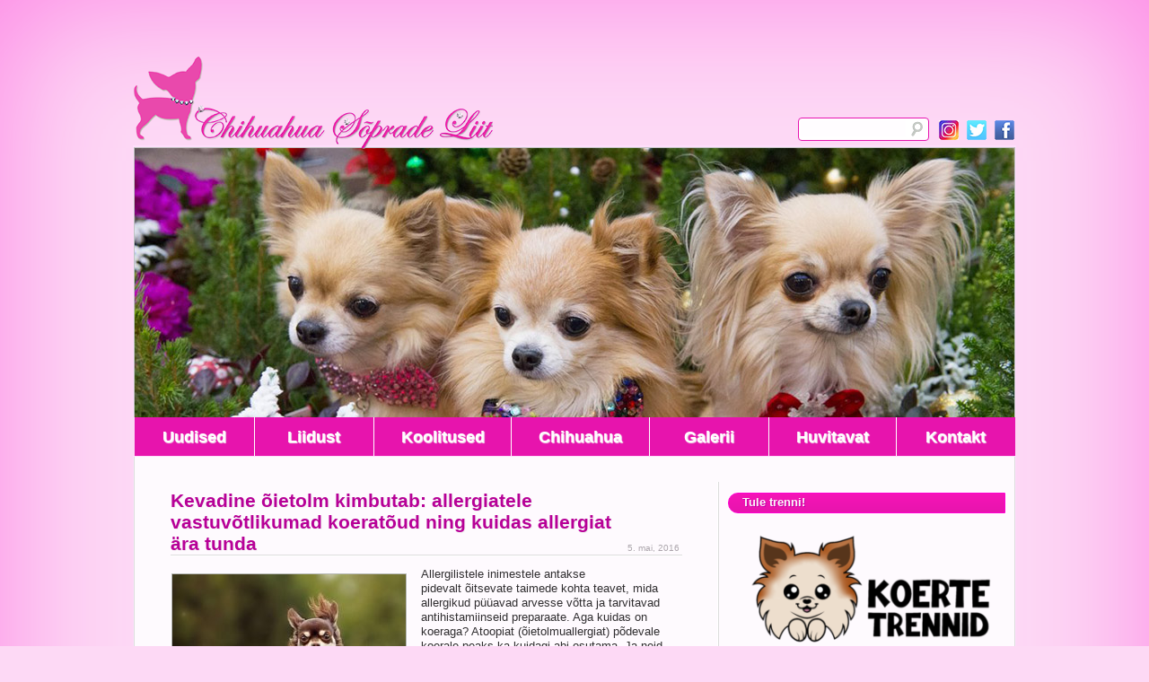

--- FILE ---
content_type: text/html; charset=UTF-8
request_url: https://chihu.ee/kevadine-oietolm-kimbutab-allergiatele-vastuvotlikumad-koeratoud-ning-kuidas-allergiat-ara-tunda/
body_size: 10607
content:

<!DOCTYPE html PUBLIC "-//W3C//DTD XHTML 1.0 Transitional//EN" "http://www.w3.org/TR/xhtml1/DTD/xhtml1-transitional.dtd">
<html xmlns="http://www.w3.org/1999/xhtml">
<head>
<title>
Kevadine õietolm kimbutab: allergiatele vastuvõtlikumad koeratõud ning kuidas allergiat ära tunda | </title>
<link rel="Shortcut Icon" href="https://chihu.ee/wp-content/themes/csl/favicon.ico" type="image/x-icon" />
<link rel="stylesheet" href="https://chihu.ee/wp-content/themes/csl/style.css?v=2" type="text/css" media="screen" />
<link rel="pingback" href="https://chihu.ee/xmlrpc.php" />
<link href='http://fonts.googleapis.com/css?family=Lato:700' rel='stylesheet' type='text/css'>
<link href='http://fonts.googleapis.com/css?family=Tinos:700italic&subset=latin,latin-ext' rel='stylesheet' type='text/css'>
<script src="https://apis.google.com/js/platform.js"></script>
<!--[if gte IE 9]>
  <style type="text/css">
    h5, .shailan-dropdown-menu .dropdown-horizontal-container{
       filter: none;
    }
    .contentArea .container{
       filter: none;
    }
  </style>
<![endif]-->
<meta name='robots' content='max-image-preview:large' />
<link rel="alternate" type="application/rss+xml" title="Chihuahua Sõprade Liit &raquo; RSS" href="https://chihu.ee/feed/" />
<link rel="alternate" type="application/rss+xml" title="Chihuahua Sõprade Liit &raquo; Kommentaaride RSS" href="https://chihu.ee/comments/feed/" />
<script type="text/javascript">
/* <![CDATA[ */
window._wpemojiSettings = {"baseUrl":"https:\/\/s.w.org\/images\/core\/emoji\/15.0.3\/72x72\/","ext":".png","svgUrl":"https:\/\/s.w.org\/images\/core\/emoji\/15.0.3\/svg\/","svgExt":".svg","source":{"concatemoji":"https:\/\/chihu.ee\/wp-includes\/js\/wp-emoji-release.min.js?ver=6.5.7"}};
/*! This file is auto-generated */
!function(i,n){var o,s,e;function c(e){try{var t={supportTests:e,timestamp:(new Date).valueOf()};sessionStorage.setItem(o,JSON.stringify(t))}catch(e){}}function p(e,t,n){e.clearRect(0,0,e.canvas.width,e.canvas.height),e.fillText(t,0,0);var t=new Uint32Array(e.getImageData(0,0,e.canvas.width,e.canvas.height).data),r=(e.clearRect(0,0,e.canvas.width,e.canvas.height),e.fillText(n,0,0),new Uint32Array(e.getImageData(0,0,e.canvas.width,e.canvas.height).data));return t.every(function(e,t){return e===r[t]})}function u(e,t,n){switch(t){case"flag":return n(e,"\ud83c\udff3\ufe0f\u200d\u26a7\ufe0f","\ud83c\udff3\ufe0f\u200b\u26a7\ufe0f")?!1:!n(e,"\ud83c\uddfa\ud83c\uddf3","\ud83c\uddfa\u200b\ud83c\uddf3")&&!n(e,"\ud83c\udff4\udb40\udc67\udb40\udc62\udb40\udc65\udb40\udc6e\udb40\udc67\udb40\udc7f","\ud83c\udff4\u200b\udb40\udc67\u200b\udb40\udc62\u200b\udb40\udc65\u200b\udb40\udc6e\u200b\udb40\udc67\u200b\udb40\udc7f");case"emoji":return!n(e,"\ud83d\udc26\u200d\u2b1b","\ud83d\udc26\u200b\u2b1b")}return!1}function f(e,t,n){var r="undefined"!=typeof WorkerGlobalScope&&self instanceof WorkerGlobalScope?new OffscreenCanvas(300,150):i.createElement("canvas"),a=r.getContext("2d",{willReadFrequently:!0}),o=(a.textBaseline="top",a.font="600 32px Arial",{});return e.forEach(function(e){o[e]=t(a,e,n)}),o}function t(e){var t=i.createElement("script");t.src=e,t.defer=!0,i.head.appendChild(t)}"undefined"!=typeof Promise&&(o="wpEmojiSettingsSupports",s=["flag","emoji"],n.supports={everything:!0,everythingExceptFlag:!0},e=new Promise(function(e){i.addEventListener("DOMContentLoaded",e,{once:!0})}),new Promise(function(t){var n=function(){try{var e=JSON.parse(sessionStorage.getItem(o));if("object"==typeof e&&"number"==typeof e.timestamp&&(new Date).valueOf()<e.timestamp+604800&&"object"==typeof e.supportTests)return e.supportTests}catch(e){}return null}();if(!n){if("undefined"!=typeof Worker&&"undefined"!=typeof OffscreenCanvas&&"undefined"!=typeof URL&&URL.createObjectURL&&"undefined"!=typeof Blob)try{var e="postMessage("+f.toString()+"("+[JSON.stringify(s),u.toString(),p.toString()].join(",")+"));",r=new Blob([e],{type:"text/javascript"}),a=new Worker(URL.createObjectURL(r),{name:"wpTestEmojiSupports"});return void(a.onmessage=function(e){c(n=e.data),a.terminate(),t(n)})}catch(e){}c(n=f(s,u,p))}t(n)}).then(function(e){for(var t in e)n.supports[t]=e[t],n.supports.everything=n.supports.everything&&n.supports[t],"flag"!==t&&(n.supports.everythingExceptFlag=n.supports.everythingExceptFlag&&n.supports[t]);n.supports.everythingExceptFlag=n.supports.everythingExceptFlag&&!n.supports.flag,n.DOMReady=!1,n.readyCallback=function(){n.DOMReady=!0}}).then(function(){return e}).then(function(){var e;n.supports.everything||(n.readyCallback(),(e=n.source||{}).concatemoji?t(e.concatemoji):e.wpemoji&&e.twemoji&&(t(e.twemoji),t(e.wpemoji)))}))}((window,document),window._wpemojiSettings);
/* ]]> */
</script>
<style id='wp-emoji-styles-inline-css' type='text/css'>

	img.wp-smiley, img.emoji {
		display: inline !important;
		border: none !important;
		box-shadow: none !important;
		height: 1em !important;
		width: 1em !important;
		margin: 0 0.07em !important;
		vertical-align: -0.1em !important;
		background: none !important;
		padding: 0 !important;
	}
</style>
<link rel='stylesheet' id='wp-block-library-css' href='https://chihu.ee/wp-includes/css/dist/block-library/style.min.css?ver=6.5.7' type='text/css' media='all' />
<style id='classic-theme-styles-inline-css' type='text/css'>
/*! This file is auto-generated */
.wp-block-button__link{color:#fff;background-color:#32373c;border-radius:9999px;box-shadow:none;text-decoration:none;padding:calc(.667em + 2px) calc(1.333em + 2px);font-size:1.125em}.wp-block-file__button{background:#32373c;color:#fff;text-decoration:none}
</style>
<style id='global-styles-inline-css' type='text/css'>
body{--wp--preset--color--black: #000000;--wp--preset--color--cyan-bluish-gray: #abb8c3;--wp--preset--color--white: #ffffff;--wp--preset--color--pale-pink: #f78da7;--wp--preset--color--vivid-red: #cf2e2e;--wp--preset--color--luminous-vivid-orange: #ff6900;--wp--preset--color--luminous-vivid-amber: #fcb900;--wp--preset--color--light-green-cyan: #7bdcb5;--wp--preset--color--vivid-green-cyan: #00d084;--wp--preset--color--pale-cyan-blue: #8ed1fc;--wp--preset--color--vivid-cyan-blue: #0693e3;--wp--preset--color--vivid-purple: #9b51e0;--wp--preset--gradient--vivid-cyan-blue-to-vivid-purple: linear-gradient(135deg,rgba(6,147,227,1) 0%,rgb(155,81,224) 100%);--wp--preset--gradient--light-green-cyan-to-vivid-green-cyan: linear-gradient(135deg,rgb(122,220,180) 0%,rgb(0,208,130) 100%);--wp--preset--gradient--luminous-vivid-amber-to-luminous-vivid-orange: linear-gradient(135deg,rgba(252,185,0,1) 0%,rgba(255,105,0,1) 100%);--wp--preset--gradient--luminous-vivid-orange-to-vivid-red: linear-gradient(135deg,rgba(255,105,0,1) 0%,rgb(207,46,46) 100%);--wp--preset--gradient--very-light-gray-to-cyan-bluish-gray: linear-gradient(135deg,rgb(238,238,238) 0%,rgb(169,184,195) 100%);--wp--preset--gradient--cool-to-warm-spectrum: linear-gradient(135deg,rgb(74,234,220) 0%,rgb(151,120,209) 20%,rgb(207,42,186) 40%,rgb(238,44,130) 60%,rgb(251,105,98) 80%,rgb(254,248,76) 100%);--wp--preset--gradient--blush-light-purple: linear-gradient(135deg,rgb(255,206,236) 0%,rgb(152,150,240) 100%);--wp--preset--gradient--blush-bordeaux: linear-gradient(135deg,rgb(254,205,165) 0%,rgb(254,45,45) 50%,rgb(107,0,62) 100%);--wp--preset--gradient--luminous-dusk: linear-gradient(135deg,rgb(255,203,112) 0%,rgb(199,81,192) 50%,rgb(65,88,208) 100%);--wp--preset--gradient--pale-ocean: linear-gradient(135deg,rgb(255,245,203) 0%,rgb(182,227,212) 50%,rgb(51,167,181) 100%);--wp--preset--gradient--electric-grass: linear-gradient(135deg,rgb(202,248,128) 0%,rgb(113,206,126) 100%);--wp--preset--gradient--midnight: linear-gradient(135deg,rgb(2,3,129) 0%,rgb(40,116,252) 100%);--wp--preset--font-size--small: 13px;--wp--preset--font-size--medium: 20px;--wp--preset--font-size--large: 36px;--wp--preset--font-size--x-large: 42px;--wp--preset--spacing--20: 0.44rem;--wp--preset--spacing--30: 0.67rem;--wp--preset--spacing--40: 1rem;--wp--preset--spacing--50: 1.5rem;--wp--preset--spacing--60: 2.25rem;--wp--preset--spacing--70: 3.38rem;--wp--preset--spacing--80: 5.06rem;--wp--preset--shadow--natural: 6px 6px 9px rgba(0, 0, 0, 0.2);--wp--preset--shadow--deep: 12px 12px 50px rgba(0, 0, 0, 0.4);--wp--preset--shadow--sharp: 6px 6px 0px rgba(0, 0, 0, 0.2);--wp--preset--shadow--outlined: 6px 6px 0px -3px rgba(255, 255, 255, 1), 6px 6px rgba(0, 0, 0, 1);--wp--preset--shadow--crisp: 6px 6px 0px rgba(0, 0, 0, 1);}:where(.is-layout-flex){gap: 0.5em;}:where(.is-layout-grid){gap: 0.5em;}body .is-layout-flex{display: flex;}body .is-layout-flex{flex-wrap: wrap;align-items: center;}body .is-layout-flex > *{margin: 0;}body .is-layout-grid{display: grid;}body .is-layout-grid > *{margin: 0;}:where(.wp-block-columns.is-layout-flex){gap: 2em;}:where(.wp-block-columns.is-layout-grid){gap: 2em;}:where(.wp-block-post-template.is-layout-flex){gap: 1.25em;}:where(.wp-block-post-template.is-layout-grid){gap: 1.25em;}.has-black-color{color: var(--wp--preset--color--black) !important;}.has-cyan-bluish-gray-color{color: var(--wp--preset--color--cyan-bluish-gray) !important;}.has-white-color{color: var(--wp--preset--color--white) !important;}.has-pale-pink-color{color: var(--wp--preset--color--pale-pink) !important;}.has-vivid-red-color{color: var(--wp--preset--color--vivid-red) !important;}.has-luminous-vivid-orange-color{color: var(--wp--preset--color--luminous-vivid-orange) !important;}.has-luminous-vivid-amber-color{color: var(--wp--preset--color--luminous-vivid-amber) !important;}.has-light-green-cyan-color{color: var(--wp--preset--color--light-green-cyan) !important;}.has-vivid-green-cyan-color{color: var(--wp--preset--color--vivid-green-cyan) !important;}.has-pale-cyan-blue-color{color: var(--wp--preset--color--pale-cyan-blue) !important;}.has-vivid-cyan-blue-color{color: var(--wp--preset--color--vivid-cyan-blue) !important;}.has-vivid-purple-color{color: var(--wp--preset--color--vivid-purple) !important;}.has-black-background-color{background-color: var(--wp--preset--color--black) !important;}.has-cyan-bluish-gray-background-color{background-color: var(--wp--preset--color--cyan-bluish-gray) !important;}.has-white-background-color{background-color: var(--wp--preset--color--white) !important;}.has-pale-pink-background-color{background-color: var(--wp--preset--color--pale-pink) !important;}.has-vivid-red-background-color{background-color: var(--wp--preset--color--vivid-red) !important;}.has-luminous-vivid-orange-background-color{background-color: var(--wp--preset--color--luminous-vivid-orange) !important;}.has-luminous-vivid-amber-background-color{background-color: var(--wp--preset--color--luminous-vivid-amber) !important;}.has-light-green-cyan-background-color{background-color: var(--wp--preset--color--light-green-cyan) !important;}.has-vivid-green-cyan-background-color{background-color: var(--wp--preset--color--vivid-green-cyan) !important;}.has-pale-cyan-blue-background-color{background-color: var(--wp--preset--color--pale-cyan-blue) !important;}.has-vivid-cyan-blue-background-color{background-color: var(--wp--preset--color--vivid-cyan-blue) !important;}.has-vivid-purple-background-color{background-color: var(--wp--preset--color--vivid-purple) !important;}.has-black-border-color{border-color: var(--wp--preset--color--black) !important;}.has-cyan-bluish-gray-border-color{border-color: var(--wp--preset--color--cyan-bluish-gray) !important;}.has-white-border-color{border-color: var(--wp--preset--color--white) !important;}.has-pale-pink-border-color{border-color: var(--wp--preset--color--pale-pink) !important;}.has-vivid-red-border-color{border-color: var(--wp--preset--color--vivid-red) !important;}.has-luminous-vivid-orange-border-color{border-color: var(--wp--preset--color--luminous-vivid-orange) !important;}.has-luminous-vivid-amber-border-color{border-color: var(--wp--preset--color--luminous-vivid-amber) !important;}.has-light-green-cyan-border-color{border-color: var(--wp--preset--color--light-green-cyan) !important;}.has-vivid-green-cyan-border-color{border-color: var(--wp--preset--color--vivid-green-cyan) !important;}.has-pale-cyan-blue-border-color{border-color: var(--wp--preset--color--pale-cyan-blue) !important;}.has-vivid-cyan-blue-border-color{border-color: var(--wp--preset--color--vivid-cyan-blue) !important;}.has-vivid-purple-border-color{border-color: var(--wp--preset--color--vivid-purple) !important;}.has-vivid-cyan-blue-to-vivid-purple-gradient-background{background: var(--wp--preset--gradient--vivid-cyan-blue-to-vivid-purple) !important;}.has-light-green-cyan-to-vivid-green-cyan-gradient-background{background: var(--wp--preset--gradient--light-green-cyan-to-vivid-green-cyan) !important;}.has-luminous-vivid-amber-to-luminous-vivid-orange-gradient-background{background: var(--wp--preset--gradient--luminous-vivid-amber-to-luminous-vivid-orange) !important;}.has-luminous-vivid-orange-to-vivid-red-gradient-background{background: var(--wp--preset--gradient--luminous-vivid-orange-to-vivid-red) !important;}.has-very-light-gray-to-cyan-bluish-gray-gradient-background{background: var(--wp--preset--gradient--very-light-gray-to-cyan-bluish-gray) !important;}.has-cool-to-warm-spectrum-gradient-background{background: var(--wp--preset--gradient--cool-to-warm-spectrum) !important;}.has-blush-light-purple-gradient-background{background: var(--wp--preset--gradient--blush-light-purple) !important;}.has-blush-bordeaux-gradient-background{background: var(--wp--preset--gradient--blush-bordeaux) !important;}.has-luminous-dusk-gradient-background{background: var(--wp--preset--gradient--luminous-dusk) !important;}.has-pale-ocean-gradient-background{background: var(--wp--preset--gradient--pale-ocean) !important;}.has-electric-grass-gradient-background{background: var(--wp--preset--gradient--electric-grass) !important;}.has-midnight-gradient-background{background: var(--wp--preset--gradient--midnight) !important;}.has-small-font-size{font-size: var(--wp--preset--font-size--small) !important;}.has-medium-font-size{font-size: var(--wp--preset--font-size--medium) !important;}.has-large-font-size{font-size: var(--wp--preset--font-size--large) !important;}.has-x-large-font-size{font-size: var(--wp--preset--font-size--x-large) !important;}
.wp-block-navigation a:where(:not(.wp-element-button)){color: inherit;}
:where(.wp-block-post-template.is-layout-flex){gap: 1.25em;}:where(.wp-block-post-template.is-layout-grid){gap: 1.25em;}
:where(.wp-block-columns.is-layout-flex){gap: 2em;}:where(.wp-block-columns.is-layout-grid){gap: 2em;}
.wp-block-pullquote{font-size: 1.5em;line-height: 1.6;}
</style>
<script type="text/javascript" src="https://chihu.ee/wp-includes/js/jquery/jquery.min.js?ver=3.7.1" id="jquery-core-js"></script>
<script type="text/javascript" src="https://chihu.ee/wp-includes/js/jquery/jquery-migrate.min.js?ver=3.4.1" id="jquery-migrate-js"></script>
<script type="text/javascript" src="https://chihu.ee/wp-content/plugins/dropdown-menu-widget/scripts/include.js?ver=6.5.7" id="dropdown-ie-support-js"></script>
<link rel="https://api.w.org/" href="https://chihu.ee/wp-json/" /><link rel="alternate" type="application/json" href="https://chihu.ee/wp-json/wp/v2/posts/5785" /><link rel="EditURI" type="application/rsd+xml" title="RSD" href="https://chihu.ee/xmlrpc.php?rsd" />
<link rel="canonical" href="https://chihu.ee/kevadine-oietolm-kimbutab-allergiatele-vastuvotlikumad-koeratoud-ning-kuidas-allergiat-ara-tunda/" />
<link rel='shortlink' href='https://chihu.ee/?p=5785' />
<link rel="alternate" type="application/json+oembed" href="https://chihu.ee/wp-json/oembed/1.0/embed?url=https%3A%2F%2Fchihu.ee%2Fkevadine-oietolm-kimbutab-allergiatele-vastuvotlikumad-koeratoud-ning-kuidas-allergiat-ara-tunda%2F" />
<link rel="alternate" type="text/xml+oembed" href="https://chihu.ee/wp-json/oembed/1.0/embed?url=https%3A%2F%2Fchihu.ee%2Fkevadine-oietolm-kimbutab-allergiatele-vastuvotlikumad-koeratoud-ning-kuidas-allergiat-ara-tunda%2F&#038;format=xml" />


<!-- Dropdown Menu Widget Styles by shailan (https://metinsaylan.com) v1.9.7 on wp6.5.7 -->
<link rel="stylesheet" href="https://chihu.ee/wp-content/plugins/dropdown-menu-widget/css/shailan-dropdown.min.css" type="text/css" />
<style type="text/css" media="all">
	ul.dropdown { white-space: nowrap; }
	/** Show submenus */
	ul.dropdown li:hover > ul, ul.dropdown li.hover ul{ display: block; }

	/** Show current submenu */
	ul.dropdown li.hover ul, ul.dropdown ul li.hover ul, ul.dropdown ul ul li.hover ul, ul.dropdown ul ul ul li.hover ul, ul.dropdown ul ul ul ul li.hover ul , ul.dropdown li:hover ul, ul.dropdown ul li:hover ul, ul.dropdown ul ul li:hover ul, ul.dropdown ul ul ul li:hover ul, ul.dropdown ul ul ul ul li:hover ul { display: block; }

			
</style>
<!-- /Dropdown Menu Widget Styles -->

 <link rel="icon" href="https://chihu.ee/wp-content/uploads/cropped-CSL_logo-4-32x32.png" sizes="32x32" />
<link rel="icon" href="https://chihu.ee/wp-content/uploads/cropped-CSL_logo-4-192x192.png" sizes="192x192" />
<link rel="apple-touch-icon" href="https://chihu.ee/wp-content/uploads/cropped-CSL_logo-4-180x180.png" />
<meta name="msapplication-TileImage" content="https://chihu.ee/wp-content/uploads/cropped-CSL_logo-4-270x270.png" />
<meta name="twitter:card" content="summary">
<meta name="twitter:site" content="@ChihuahuaSL">

<meta property="og:site_name" content="chihu.ee"/>
<meta property="fb:app_id" content="448384641838336"/>
</head>
<body>
<div id="fb-root"></div>
<script>(function(d, s, id) {
  var js, fjs = d.getElementsByTagName(s)[0];
  if (d.getElementById(id)) return;
  js = d.createElement(s); js.id = id;
  js.src = "//connect.facebook.net/en_GB/sdk.js#xfbml=1&version=v2.4&appId=448384641838336";
  fjs.parentNode.insertBefore(js, fjs);
}(document, 'script', 'facebook-jssdk'));</script>

<div class="bannerArea">
<div class="overlay_container">
<div class="top-row">
  <div class="title"><a href="http://chihu.ee"><img src="https://chihu.ee/wp-content/themes/csl/images/csllogo.png"  alt="" width="400" height="103" border="0" /></a></div>
  <div class="search-social">
    <div class="fb"><a href="https://www.facebook.com/ChihuahuaSopradeLiit" target="_blank"><img src="https://chihu.ee/wp-content/themes/csl/images/fb.png" width="22" height="22" alt="Chihuahua Sõprade Liit Facebookis" border="0" /></a></div>
        <div class="fb"><a href="https://twitter.com/ChihuahuaSL" target="_blank"><img src="https://chihu.ee/wp-content/themes/csl/images/twitter.png" width="22" height="22" alt="Chihuahua Sõprade Liit Twitteris" border="0" /></a></div>
        <div class="fb"><a href="https://www.instagram.com/chihuahua_sl/" target="_blank"><img src="https://chihu.ee/wp-content/themes/csl/images/instagram.jpg" width="22" height="22" alt="Chihuahua Sõprade Liit Instagram" border="0" /></a></div>
        <div id="search"> 
        <!-- Search form in sidebar. Alternatively you can save the search form code as search.php and use a PHP include. -->
        <form method="get" id="searchform" action="http://chihu.ee/">
          <input type="text" value="" name="s" id="searchbox" onfocus="if (this.value == '') {this.value = '';}" onblur="if (this.value == '') {this.value = '';}" size="15">
          <input type="submit" value="" id="searchbutton">
        </form>
        <!-- Close search form -->
    </div>
  </div>      
</div> 
  <div class="slaidid">
    <img src="https://chihu.ee/wp-content/uploads/slide29.jpg" width="980" height="300">
  </div>
  <div class="container header-container">
   <div class="menu-right-side">
  </div>
  <div class="menu row">
        <div class="menu-container"><ul><li id="menu-item-1010" class="menu-item menu-item-type-custom menu-item-object-custom menu-item-home menu-item-1010"><a title="Uudised" href="http://chihu.ee">Uudised</a></li>
<li id="menu-item-289" class="menu-item menu-item-type-custom menu-item-object-custom menu-item-has-children menu-item-289"><a title="Liidust" href="#">Liidust</a>
<ul class="sub-menu">
	<li id="menu-item-290" class="menu-item menu-item-type-post_type menu-item-object-page menu-item-290"><a title="Tutvustus" href="https://chihu.ee/liidust/">Tutvustus</a></li>
	<li id="menu-item-293" class="menu-item menu-item-type-post_type menu-item-object-page menu-item-293"><a title="Juhatus" href="https://chihu.ee/juhatus/">Juhatus</a></li>
	<li id="menu-item-3512" class="menu-item menu-item-type-taxonomy menu-item-object-category menu-item-3512"><a href="https://chihu.ee/category/meedia/">CSL meedias</a></li>
	<li id="menu-item-634" class="menu-item menu-item-type-post_type menu-item-object-page menu-item-634"><a title="Tooted" href="https://chihu.ee/tooted/">Tooted</a></li>
</ul>
</li>
<li id="menu-item-7098" class="menu-item menu-item-type-custom menu-item-object-custom menu-item-has-children menu-item-7098"><a href="#">Koolitused</a>
<ul class="sub-menu">
	<li id="menu-item-7101" class="menu-item menu-item-type-post_type menu-item-object-page menu-item-7101"><a href="https://chihu.ee/raamat-43-trikki-koertele/">43 trikki koertele</a></li>
	<li id="menu-item-4122" class="menu-item menu-item-type-post_type menu-item-object-page menu-item-4122"><a href="https://chihu.ee/chihuahuade-trikitund/">Trikitund</a></li>
	<li id="menu-item-3844" class="menu-item menu-item-type-custom menu-item-object-custom menu-item-3844"><a href="http://chihu.ee/sulekoerte-mangutund/">Mängutund</a></li>
	<li id="menu-item-7228" class="menu-item menu-item-type-post_type menu-item-object-page menu-item-7228"><a href="https://chihu.ee/galerii/kutsikate-eelkool/">Sülekoerte kutsikakool</a></li>
	<li id="menu-item-3930" class="menu-item menu-item-type-post_type menu-item-object-page menu-item-3930"><a href="https://chihu.ee/koerte-showtrupp/">Koerte Showtrupp</a></li>
</ul>
</li>
<li id="menu-item-2733" class="menu-item menu-item-type-custom menu-item-object-custom menu-item-has-children menu-item-2733"><a href="#">Chihuahua</a>
<ul class="sub-menu">
	<li id="menu-item-2742" class="menu-item menu-item-type-custom menu-item-object-custom menu-item-2742"><a href="http://chihu.ee/tou-tutvustus">Tõu tutvustus</a></li>
	<li id="menu-item-3260" class="menu-item menu-item-type-custom menu-item-object-custom menu-item-3260"><a href="http://chihu.ee/tou-ajalugu/">Tõu ajalugu</a></li>
	<li id="menu-item-2747" class="menu-item menu-item-type-custom menu-item-object-custom menu-item-2747"><a href="http://chihu.ee/toustandard">Tõustandard</a></li>
	<li id="menu-item-1361" class="menu-item menu-item-type-taxonomy menu-item-object-category menu-item-1361"><a href="https://chihu.ee/category/haigused/">Haigused</a></li>
	<li id="menu-item-2669" class="menu-item menu-item-type-custom menu-item-object-custom menu-item-2669"><a href="http://chihu.ee/esmased-esemed-mida-vajad-chihuahuale/">Esmased esemed</a></li>
</ul>
</li>
<li id="menu-item-3033" class="menu-item menu-item-type-post_type menu-item-object-page menu-item-3033"><a href="https://chihu.ee/galerii/">Galerii</a></li>
<li id="menu-item-2077" class="menu-item menu-item-type-custom menu-item-object-custom menu-item-has-children menu-item-2077"><a href="#">Huvitavat</a>
<ul class="sub-menu">
	<li id="menu-item-564" class="menu-item menu-item-type-taxonomy menu-item-object-category current-post-ancestor current-menu-parent current-post-parent menu-item-564"><a title="Artiklid" href="https://chihu.ee/category/huvitavat/artiklid/">Artiklid</a></li>
	<li id="menu-item-565" class="menu-item menu-item-type-taxonomy menu-item-object-category menu-item-565"><a title="Videod" href="https://chihu.ee/category/huvitavat/videod/">Videod</a></li>
	<li id="menu-item-1336" class="menu-item menu-item-type-custom menu-item-object-custom menu-item-1336"><a href="http://chihu.ee/restoranid-ning-kohvikud-kuhu-tohib-koeraga-minna/">Kohvikud</a></li>
	<li id="menu-item-3411" class="menu-item menu-item-type-custom menu-item-object-custom menu-item-3411"><a href="http://chihu.ee/spade-ja-veekeskuste-hotellid-kuhu-oled-oodatud-koos-koeraga/">SPA hotellid</a></li>
	<li id="menu-item-3794" class="menu-item menu-item-type-custom menu-item-object-custom menu-item-3794"><a href="http://chihu.ee/loomadega-seonduvad-seadused-eeskirjad-ja-maarused/">Seadusandlus</a></li>
</ul>
</li>
<li id="menu-item-76" class="menu-item menu-item-type-post_type menu-item-object-page menu-item-76"><a title="Kontakt" href="https://chihu.ee/kontakt/">Kontakt</a></li>
</ul></div>      </div></td>
    </tr>


    </div>
 </div>


</div> 
  
<!--Navbar end-->
  
</div>





<div class="contentArea">
  <div class="container">
    <div class="contentleft"> 
      
<div id="fb-root"></div>
<script>(function(d, s, id) {
  var js, fjs = d.getElementsByTagName(s)[0];
  if (d.getElementById(id)) return;
  js = d.createElement(s); js.id = id;
  js.src = "//connect.facebook.net/et_EE/all.js#xfbml=1&appId=448384641838336";
  fjs.parentNode.insertBefore(js, fjs);
}(document, 'script', 'facebook-jssdk'));</script>
      
<!--Here's where the loop starts-->
<div class="box"><!-- Styles container for each post -->
  <h2 class="posttitle"><a href="https://chihu.ee/kevadine-oietolm-kimbutab-allergiatele-vastuvotlikumad-koeratoud-ning-kuidas-allergiat-ara-tunda/">Kevadine õietolm kimbutab: allergiatele vastuvõtlikumad koeratõud ning kuidas allergiat ära tunda</a></h2>
<div class="metablock"><span class="meta">5. mai, 2016</span></div>  <div class="title_divider"></div>
  <div class="entry">
    <p><p><img fetchpriority="high" decoding="async" class="alignleft size-full wp-image-5787" src="http://chihu.ee/wp-content/uploads/10428130_10152668132667477_7307391077274354085_n-e1462450627727.jpg" alt="Kevadine õietolm kimbutab: allergiatele vastuvõtlikumad koeratõud ning kuidas allergiat ära tunda" width="260" height="260" />Allergilistele inimestele antakse pidevalt õitsevate taimede kohta teavet, mida allergikud püüavad arvesse võtta ja tarvitavad antihistamiinseid preparaate. Aga kuidas on koeraga? Atoopiat (õietolmuallergiat) põdevale koerale peaks ka kuidagi abi osutama. Ja neid, kes seda abi vajavad ei olegi nii vähe, kirjutab loomaarst Tiina Toomet.</p>
<p>Õietolmuallergiast põhjustatud atoopilist dermatiiti, mis on tõenäoliselt pärilik sügelev, põletikuline nahahaigus, esineb koertel üsna sageli. 10-20% kõigist koertest on atoopikud.</p>
<p>Sellise koera verest leitakse IgE-antikehi ümbritseva keskkonna allergeenidele, mis mõjutavad koera organismi peamiselt naha kaudu. Seetõttu ei esine koeral ka tüüpilist hingamisteede kahjustuse kliinilist pilti nagu nohu või astma. Küll võib vahel esineda silma sidekesta põletikku (silmad punetavad ja „jooksevad“).</p>
<p>Peamine kliiniline pilt on sügelus ja punetus. Sageli sügeleb ka kõrv või kõrvad. Hiljem võib tekkida kaasuvast bakteriaalsest või pärmseentest põhjustatud põletikust nahamuutus (kärnad, vistrikud jne).</p>
<p>Tüüpilisemate allergiatele tõugudena märgivad eri kirjandusallikad erinevaid koeri. Eestis kohatakse seda haigust enam sellistel tõugudel nagu terjerid (bostoni, west higlandi, šoti, Jack Russell), foksterjer, shar pei, dalmaatsia koer, labradori ja kuldne retriiver, inglise ja iiri setter, mops, ameerika kokkerspanjel, saksa lambakoer, bullterjer, prantsuse buldog.</p>
<p>Haigusnähud ilmnevad enamasti juba noorel koeral, 75% juhtudel avaldub haigus kutsikatel alates kuuest elukuust kuni koerte 3-aastaseks saamiseni. Väga paljudel (70-90% juhtudest) on atoopia põhjuseks tolmulest. Kuid on ka neid koeri, kes sügelevad vaid sesoonselt, teatavate taimede õitsemise ajal. Sellised koerad võivad elada suure osa aastast täiesti normaalset elu, aga kevade saabudes hakkavad sügelema, kraabivad või närivad end katki, saavad nahapõletiku ja vaevalevad sellega sageli terve suve. Mõni kannatab näiteks korduvate kõrvapõletike käes.</p>
<p>Nagu eelpool sai öeldud, siis allergilised inimesed jälgivad allergeenide kohta tulevat infot ja oskavad end seetõttu rohkem hoida ja kaitsta. Koera puhul on sageli teadmata, missugusele õietolmule ta konkreetselt allergiline on (testimine on võimalik, aga pole alati otstarbekas) ja antihistamiinsed preparaadid, mida inimestel kasutatakse, koertele ei toimi. See aga ei tähenda, et me koeri kuidagi aidata ei saaks. Varasemalt tuntud meetoditele nagu looma sagedasema pesemise ja asendamatuid rasvhappeid sisaldavate preparaatide kasutamise ning süsteemsete hormoonpreparaatide tarvitamise kõrval on käibel ka uuemad rohud, mille mõistlikul tarvitamisel (loomaarsti kontrolli all) saab koera sügelust üsna efektiivselt vähendada. Kuna tegemist on retseptiravimitega, tuleb kindlasti konsulteerida oma loomaarstiga.</p>
<p>Juba praegu on Eesti Allergialiidu andmete põhjal lepa ja paju õietolm õhus ja esimesed kevadised sügelejad on ka juba kliinikusse jõudnud. Ärge laske oma loomal kannatada, vaid viige ta loomakliinikusse ülevaatusele, et saada tõhusat abi atoopia vastu.</p>
<p><strong><br />
Tiina Toomet</strong><br />
Tiina Toometi Loomakliinik</p>
<address>Allikas: <a href="http://lemmikloom.delfi.ee/opetlikku/kevadine-oietolm-kimbutab-allergiatele-vastuvotlikumad-koeratoud-ning-kuidas-allergiat-ara-tunda?id=74289813" target="_blank">Kevadine õietolm kimbutab: allergiatele vastuvõtlikumad koeratõud ning kuidas allergiat ära tunda &#8211; Lemmikloom</a></address>
</p>
    <div class="clear"></div>
<noscript><div class="noscript"></noscript>
<div class="bottom_divider"></div>
<div class="social">
<div class="fb-like" data-send="false" data-width="470" data-href="https://chihu.ee/kevadine-oietolm-kimbutab-allergiatele-vastuvotlikumad-koeratoud-ning-kuidas-allergiat-ara-tunda/" data-show-faces="false" data-font="verdana">
</div>
<div class="tweet"><a href="https://twitter.com/share" class="twitter-share-button" data-text="Kevadine õietolm kimbutab: allergiatele vastuvõtlikumad koeratõud ning kuidas allergiat ära tunda" data-url="https://chihu.ee/?p=5785" data-via="ChihuahuaSL" data-count="none" data-lang="et">Jaga</a></div>
<div class="google-plus"><div class="g-plusone" data-size="medium" data-annotation="none" data-href="https://chihu.ee/kevadine-oietolm-kimbutab-allergiatele-vastuvotlikumad-koeratoud-ning-kuidas-allergiat-ara-tunda/"></div></div>
</div>
<noscript></div></noscript>
           
		<div class="divider"></div>
		<div class="related_veel">Vaata lisaks</div>
		<div class="related">
				
<div class="related_thumb"><a href="https://chihu.ee/csl-extra-lux-kapavaha-karge-talv-valmistamine/"><img width="40" height="40" src="https://chihu.ee/wp-content/uploads/20160104_134451-21-e1452445547952-40x40.jpg" class="attachment-thumbnail size-thumbnail wp-post-image" alt="" decoding="async" loading="lazy" srcset="https://chihu.ee/wp-content/uploads/20160104_134451-21-e1452445547952-40x40.jpg 40w, https://chihu.ee/wp-content/uploads/20160104_134451-21-e1452445547952-125x125.jpg 125w, https://chihu.ee/wp-content/uploads/20160104_134451-21-e1452445547952.jpg 200w" sizes="(max-width: 40px) 100vw, 40px" /></a> <div class="related_play"><a href="https://chihu.ee/csl-extra-lux-kapavaha-karge-talv-valmistamine/"></a></div></div>
			
			<div  >
			  <div class="related_title"><a href="https://chihu.ee/csl-extra-lux-kapavaha-karge-talv-valmistamine/" title="CSL Extra Lux käpavaha Karge Talv valmistamine">CSL Extra Lux käpavaha Karge Talv valmistamine</a></div><div class="related_date">10. jaan., 2016</div> 
			                	<div class="related_excerpt">Käpavaha Karge Talv peab olema oma koostiselt kleepuvam ja paksem kui teistel aastaaegadel. Meil on ka kevade-, suve- ja sügisesegud. Tee nii: Aseta plekist...</div>
              			</div>
				
<div class="related_thumb"><a href="https://chihu.ee/10-nouannet-lemmikloomaga-lendamiseks/"><img width="40" height="40" src="https://chihu.ee/wp-content/uploads/2012/08/10_nouannet.jpg" class="attachment-thumbnail size-thumbnail wp-post-image" alt="" decoding="async" loading="lazy" /></a> <div class="related_play"><a href="https://chihu.ee/10-nouannet-lemmikloomaga-lendamiseks/"></a></div></div>
			
			<div  >
			  <div class="related_title"><a href="https://chihu.ee/10-nouannet-lemmikloomaga-lendamiseks/" title="10 nõuannet lemmikloomaga lendamiseks">10 nõuannet lemmikloomaga lendamiseks</a></div><div class="related_date">8. aug., 2012</div> 
			                	<div class="related_excerpt">1. Arvesta kuludega Lemmikloomaga reisimine on tasuline. Oluline on teada juba enne broneerimist, kui palju võib lemmiklooma reis maksma minna. Hind sõltub...</div>
              			</div>
				
<div class="related_thumb"><a href="https://chihu.ee/ara-masendu-nulli-halb-tuju-lemmiklooma-abiga/"><img width="40" height="40" src="https://chihu.ee/wp-content/uploads/DSC4230-1-e1453885938441-40x40.jpg" class="attachment-thumbnail size-thumbnail wp-post-image" alt="" decoding="async" loading="lazy" srcset="https://chihu.ee/wp-content/uploads/DSC4230-1-e1453885938441-40x40.jpg 40w, https://chihu.ee/wp-content/uploads/DSC4230-1-e1453885938441-125x125.jpg 125w, https://chihu.ee/wp-content/uploads/DSC4230-1-e1453885938441.jpg 200w" sizes="(max-width: 40px) 100vw, 40px" /></a> <div class="related_play"><a href="https://chihu.ee/ara-masendu-nulli-halb-tuju-lemmiklooma-abiga/"></a></div></div>
			
			<div  >
			  <div class="related_title"><a href="https://chihu.ee/ara-masendu-nulli-halb-tuju-lemmiklooma-abiga/" title="Ära masendu! Nulli halb tuju lemmiklooma abiga">Ära masendu! Nulli halb tuju lemmiklooma abiga</a></div><div class="related_date">27. jaan., 2016</div> 
			                	<div class="related_excerpt">Inimesed, kellel on kodus lemmikloom, on palju võita — neil on olemas truu sõber, kodune ravitseja ja negatiivsete mõtete peletaja. Ka aasta kõige masendavam...</div>
              			</div>
				
<div class="related_thumb"><a href="https://chihu.ee/pohjalik-giid-miks-koer-haugub-ja-kuidas-selle-kombega-voidelda/"><img width="40" height="40" src="https://chihu.ee/wp-content/uploads/Unholassa-2011-kesall__-061-1-e1517217894273-40x40.jpg" class="attachment-thumbnail size-thumbnail wp-post-image" alt="" decoding="async" loading="lazy" srcset="https://chihu.ee/wp-content/uploads/Unholassa-2011-kesall__-061-1-e1517217894273-40x40.jpg 40w, https://chihu.ee/wp-content/uploads/Unholassa-2011-kesall__-061-1-e1517217894273-125x125.jpg 125w, https://chihu.ee/wp-content/uploads/Unholassa-2011-kesall__-061-1-e1517217894273.jpg 200w" sizes="(max-width: 40px) 100vw, 40px" /></a> <div class="related_play"><a href="https://chihu.ee/pohjalik-giid-miks-koer-haugub-ja-kuidas-selle-kombega-voidelda/"></a></div></div>
			
			<div class="last" >
			  <div class="related_title"><a href="https://chihu.ee/pohjalik-giid-miks-koer-haugub-ja-kuidas-selle-kombega-voidelda/" title="Põhjalik giid: miks koer haugub ja kuidas selle kombega võidelda?">Põhjalik giid: miks koer haugub ja kuidas selle kombega võidelda?</a></div><div class="related_date">29. jaan., 2018</div> 
			                	<div class="related_excerpt">Koera haukumine võib olla tüütu naabritele, aga häirida ka looma omanikku. Kuidas mõista koera suhtlust, ütleb diplomeeritud rahvusvaheline koeratreener...</div>
              			</div>
				</div>
		        
	    
  </div>
  <!--<rdf:RDF xmlns:rdf="http://www.w3.org/1999/02/22-rdf-syntax-ns#"
			xmlns:dc="http://purl.org/dc/elements/1.1/"
			xmlns:trackback="http://madskills.com/public/xml/rss/module/trackback/">
		<rdf:Description rdf:about="https://chihu.ee/kevadine-oietolm-kimbutab-allergiatele-vastuvotlikumad-koeratoud-ning-kuidas-allergiat-ara-tunda/"
    dc:identifier="https://chihu.ee/kevadine-oietolm-kimbutab-allergiatele-vastuvotlikumad-koeratoud-ning-kuidas-allergiat-ara-tunda/"
    dc:title="Kevadine õietolm kimbutab: allergiatele vastuvõtlikumad koeratõud ning kuidas allergiat ära tunda"
    trackback:ping="https://chihu.ee/kevadine-oietolm-kimbutab-allergiatele-vastuvotlikumad-koeratoud-ning-kuidas-allergiat-ara-tunda/trackback/" />
</rdf:RDF>-->
  </div><!-- Close post box -->
    <script type="text/javascript" async="async">
  window.___gcfg = {lang: 'et'};

  (function() {
    var po = document.createElement('script'); po.type = 'text/javascript'; po.async = true;
    po.src = 'https://apis.google.com/js/plusone.js';
    var s = document.getElementsByTagName('script')[0]; s.parentNode.insertBefore(po, s);
  })();
  !function(d,s,id){var js,fjs=d.getElementsByTagName(s)[0];if(!d.getElementById(id)){js=d.createElement(s);js.id=id;js.src="//platform.twitter.com/widgets.js";fjs.parentNode.insertBefore(js,fjs);}}(document,"script","twitter-wjs");
</script>
  <div class="back"></div>
 
</div><!-- Close Content -->
<!--sidebar start--> 
<div class="contentright">
  <li><h5>Tule trenni!</h5><a href="https://koertetrennid.ee/"><img width="280" height="139" src="https://chihu.ee/wp-content/uploads/logo-variant-e1673211246269.png" class="image wp-image-7521  attachment-full size-full" alt="Koerte trennid" style="max-width: 100%; height: auto;" decoding="async" loading="lazy" /></a></li><li><h5>Saagem sõpradeks</h5>			<div class="textwidget"><div id="fb-root"></div>
<script>(function(d, s, id) {
  var js, fjs = d.getElementsByTagName(s)[0];
  if (d.getElementById(id)) return;
  js = d.createElement(s); js.id = id;
  js.src = "//connect.facebook.net/en_GB/sdk.js#xfbml=1&version=v2.4&appId=448384641838336";
  fjs.parentNode.insertBefore(js, fjs);
}(document, 'script', 'facebook-jssdk'));</script>

<div class="widget_more"><a href="https://www.youtube.com/channel/UCzZ0J0OxkJxFYkCDuQ8o3OA" target="_blank" title="Chihuahua Sõprade Liit Youtube'is" rel="noopener">CSL Youtube »</a></div>
<div class="fb-page" data-href="https://www.facebook.com/ChihuahuaSopradeLiit"
  data-width="290" data-hide-cover="false" data-show-facepile="true" 
  data-show-posts="false"></div>
<p>
<div class="g-ytsubscribe" data-channelid="UCzZ0J0OxkJxFYkCDuQ8o3OA" data-layout="default" data-count="default"></div>

<a href="https://twitter.com/ChihuahuaSL" class="twitter-follow-button" data-show-count="false" data-dnt="true">Follow @CSL</a>
<script>!function(d,s,id){var js,fjs=d.getElementsByTagName(s)[0],p=/^http:/.test(d.location)?'http':'https';if(!d.getElementById(id)){js=d.createElement(s);js.id=id;js.src=p+'://platform.twitter.com/widgets.js';fjs.parentNode.insertBefore(js,fjs);}}(document, 'script', 'twitter-wjs');</script></div>
		</li><li><h5>Raamat &#8220;43 trikki koertele&#8221;</h5><a href="http://chihu.ee/raamat-43-trikki-koertele/"><img width="570" height="384" src="https://chihu.ee/wp-content/uploads/43-trikki-koertele-e1549358232791.jpg" class="image wp-image-6801  attachment-full size-full" alt="Raamat &quot;43 trikki koertele&quot;" style="max-width: 100%; height: auto;" decoding="async" loading="lazy" /></a></li><li><h5>Meie toetame</h5>			<div class="textwidget"><div class="reklaam"><a href="http://auh-auh.ee/" target="_blank" rel="noopener"><img border="0" src="http://chihu.ee/wp-content/uploads/2012/09/auhauh.png" width="140" height="148" /></a></div></div>
		</li><li><h5>Meie liikmelisus</h5>			<div class="textwidget"><div class="reklaam"><a href="http://loomakaitse.eu/" target="_blank" rel="noopener"><img border="0" src="http://chihu.ee/wp-content/uploads/2012/06/loomakaitse.png" width="200" height="152" /></a></div></div>
		</li>  <div class="clearer"><!-- Clear floats--></div>
</div>
<!--sidebar end--> 
    <div style="clear:both;"></div>
</div><!-- Close contentWrapper -->
</div><!-- Close outerWrapper -->
<!--Footer start-->

<div class="footerArea">
<div class="container">
<div class="kontakt">Chihuahua Sõprade Liit |   <strong>Registrikood</strong>: 80343122  | <strong>Telefon</strong>: (+372) 503 7388 | <strong>E-post</strong>: info@chihu.ee | <strong>a/a</strong>: 221056303035 Swedbank</div>
</div>
</div>

<!--Footer end-->

<script type="text/javascript" src="https://chihu.ee/wp-includes/js/hoverIntent.min.js?ver=1.10.2" id="hoverIntent-js"></script>
</body></html>

--- FILE ---
content_type: text/html; charset=utf-8
request_url: https://accounts.google.com/o/oauth2/postmessageRelay?parent=https%3A%2F%2Fchihu.ee&jsh=m%3B%2F_%2Fscs%2Fabc-static%2F_%2Fjs%2Fk%3Dgapi.lb.en.2kN9-TZiXrM.O%2Fd%3D1%2Frs%3DAHpOoo_B4hu0FeWRuWHfxnZ3V0WubwN7Qw%2Fm%3D__features__
body_size: 161
content:
<!DOCTYPE html><html><head><title></title><meta http-equiv="content-type" content="text/html; charset=utf-8"><meta http-equiv="X-UA-Compatible" content="IE=edge"><meta name="viewport" content="width=device-width, initial-scale=1, minimum-scale=1, maximum-scale=1, user-scalable=0"><script src='https://ssl.gstatic.com/accounts/o/2580342461-postmessagerelay.js' nonce="D8474wrPU8ji4M59c5ZpCA"></script></head><body><script type="text/javascript" src="https://apis.google.com/js/rpc:shindig_random.js?onload=init" nonce="D8474wrPU8ji4M59c5ZpCA"></script></body></html>

--- FILE ---
content_type: text/css
request_url: https://chihu.ee/wp-content/themes/csl/style.css?v=2
body_size: 7320
content:
@charset "utf-8";
/*  
Theme Name: Chihuahua Sõprade Liit Uus Päis
Theme URI: http://www.chihu.ee
Description: Chihuahua Sõprade Liidu kodulehe disain
Version: 2.1
Author: Oliver Laanet
Author URI: 
*/

body{
	margin: 0px;
	padding: 0;
	color: #181618;
	font-family: Verdana, Geneva, Arial;
	font-size: 12px;
	background-color: #FDD9F5;
	-moz-box-shadow: inset 0px 0px 150px #FD84E4;
	-webkit-box-shadow: inset 0px 0px 150px #FD84E4;
	box-shadow: inset 0px 0px 150px #FD84E4;
}
h1{
	color: #C1009F;
	margin-top: 8px;
	margin-bottom: 0px;
	font-family: 'Lato', sans-serif;
	font-size: 29px;
	border-bottom-color: #DDDDDD;
	border-bottom-style: solid;
	border-bottom-width: 1px;
	margin-bottom: 18px;
	text-shadow: 1px 1px 1px #EFEFEF;
	padding-bottom: 0px;
	-moz-box-shadow: 0px 1px #FFF;
  	-webkit-box-shadow: 0px 1px #FFF;
	box-shadow: 0px 1px #FFF;
}
h2{
	color: #B70097;
	font-size: 21px;
	font-family: 'Lato', Arial, sans-serif;
	width: 500px;
}
h3{
	color: #B70097;
	font-family: 'Lato', Arial, sans-serif;
	font-weight: bold;
	font-size: 17px;
	text-shadow: 1px 1px 1px #F2F2F2;
}
h5{
	color: #F9F9F9;
	background-color: #EC20B4;
	margin-top: 12px;
	margin-bottom: 15px;
	font-size: 10pt;
	font-family: 'Lato', sans-serif;
	list-style-type: none;
	margin-left: -20px;
	margin-left: -10px\9;
	*margin-left:-20px;
	margin-right: 1px;
	text-indent: 15px;
	text-indent: 10px\9;
	height: 21px;
	line-height: 20px;
	padding-top: 0px;
	padding-bottom: 0px;
	border-radius: 30px 0px 0px 30px;
/* IE9 SVG, needs conditional override of 'filter' to 'none' */
background: url([data-uri]);
background: -moz-linear-gradient(top, #f515b7 0%, #e714ad 100%); /* FF3.6+ */
background: -webkit-gradient(linear, left top, left bottom, color-stop(0%,#f515b7), color-stop(100%,#e714ad)); /* Chrome,Safari4+ */
background: -webkit-linear-gradient(top, #f515b7 0%,#e714ad 100%); /* Chrome10+,Safari5.1+ */
background: -o-linear-gradient(top, #f515b7 0%,#e714ad 100%); /* Opera 11.10+ */
background: -ms-linear-gradient(top, #f515b7 0%,#e714ad 100%); /* IE10+ */
background: linear-gradient(to bottom, #f515b7 0%,#e714ad 100%); /* W3C */
filter: progid:DXImageTransform.Microsoft.gradient( startColorstr='#f515b7', endColorstr='#e714ad',GradientType=0 ); /* IE6-8 */
	border-style: solid;
	border-width: 1px;
	border-color: #FF00D2;
	-moz-box-shadow: 0px 0px 0px 1px #FFF;
	-webkit-box-shadow: 0px 0px 0px 1px #FFF;
	box-shadow: 0px 0px 0px 1px #FFF;
	text-shadow: 1px 1px 0px #CA00A7;
	list-style: none !important;
}
p{
}
body a:link,
body a:visited,
body a:hover,
body a:active{
	text-decoration: none;
	border: none;
	color: #B70097;
	text-shadow: 1px 1px 1px #F2F2F2;
}
strong{
	color: #4A464A;
	text-shadow: 1px 1px #FFF;
}
.container{
	width: 980px;
	margin-left: auto;
	margin-right: auto;
}
ol{
	margin-left: -10px;
	*margin-left:35px;
}
ol li{
	font-weight: bold
	color: #4A464A;
	text-shadow: 1px 1px #FFF;
}
ol p{
	font-weight:normal;
}
ul{
	margin-left: -10px;
	*margin-left:35px;
}
img{
	border-style: none;
}
ul li{
	list-style-image: url(http://chihu.ee/wp-content/themes/csl/images/bullet_icon.png);
}
hr {
	width:100%;
	height:1px;
	color: #DDDDDD;
	background-color: #DDDDDD;
	border-style:none;
	-moz-box-shadow: 0px 1px #FFF;
  	-webkit-box-shadow: 0px 1px #FFF;
	box-shadow: 0px 1px #FFF;
	margin:none;
}
address{
	font-size:10px;
	text-shadow: 1px 1px #FFF;
}
blockquote {
	width: 220px;
	float: right;
	margin:0px;
	padding-left: 15px;
	margin-left: 9px;
	quotes: "\201C" "\201D";
	font-size: 24px !important;
	font-family: 'Tinos', serif;
	font-style: italic;
	font-weight: bold;
	color: #CCCACC;
	text-shadow: 1px 1px #FFF;
	line-height: 32px;
	overflow:hidden;
}

/* BANNER AREA */

.bannerArea{
	width: 100%;
	background-color: transparent;
	padding-top: 60px;
}
.overlay_container{
	width: 982px;
	margin-left:auto;
	margin-right:auto;
	position:relative;
	overflow:visible;
}
.bannerArea .container{
	background-repeat: no-repeat;
	background-color: #e714ad;
}
#search{
	width: 149px;
	display: block;
	background-color: transparent;
	float: right;
	height: 25px;
	padding: none;
	margin-top: 23px;
	overflow:visible;
	position:relative;
	z-index:0;
}
#searchbutton{
	background-color: transparent;
	border: none;
	background-image: url(images/search.png);
	width: 18px;
	height:18px;
	position:absolute;
	z-index:5;
	top:2px;
	right:4px;
	padding-bottom:0px;
}
#searchform{
	border-style: solid;
	border-width: 1px;
	border-radius: 4px;
	border-color: #e714ad;
	background-color: #fff;
	-moz-box-shadow: 0px 0px 0px 1px #FED6FA;
	-webkit-box-shadow: 0px 0px 0px 1px #FED6FA;
	box-shadow: 0px 0px 0px 1px #FED6FA;
	width: 138px;
	padding-left: 2px;
	padding-right: 4px;
	height: 24px;
	position: relative;
	z-index: 1;
	overflow: visible;
}
#searchbox{
	background-color: #FFFDFF;
	border: none;
	width: 110px;
	padding-left: 5px;
	margin-top: 2px;
	*margin-top:1px;
	height:16px;
}

/* TOP NAVIGATION AREA */
/** Container */
div.shailan-dropdown-menu table,div.shailan-dropdown-menu tbody,div.shailan-dropdown-menu tr,div.shailan-dropdown-menu td,div.shailan-dropdown-menu ul,div.shailan-dropdown-menu li,div.dropdown-horizontal-container,ul.dropdown *{margin:0;padding:0;border:0}.shailan-dropdown-menu{position:relative;z-index:597}ul.dropdown,ul.dropdown li,ul.dropdown ul{list-style:none;margin:0;padding:0}ul.dropdown li{position:relative;display:inline;vertical-align:middle;zoom:1}ul.dropdown li ul{position:absolute;z-index:598}ul.dropdown li.hover,ul.dropdown li:hover{cursor:default}ul.dropdown > li{float:left}ul.dropdown li a{padding:.3em .8em;cursor:pointer}ul.dropdown ul{position:absolute;top:100%;left:0}ul.dropdown ul li{float:none;display:list-item;list-style:none}ul.dropdown ul ul{top:1px;left:99%}ul.dropdown a:active,ul.dropdown a:focus{outline-style:none}* html ul.dropdown li{height:1px}ul.dropdown ul li,ul.dropdown-vertical{margin-left:0}ul.dropdown ul,ul.dropdown li.hover ul ul,ul.dropdown li.hover ul ul ul,ul.dropdown li.hover ul ul ul ul,ul.dropdown li.hover ul ul ul ul ul,ul.dropdown ul,ul.dropdown li:hover ul ul,ul.dropdown li:hover ul ul ul,ul.dropdown li:hover ul ul ul ul,ul.dropdown li:hover ul ul ul ul ul{display:none}ul.dropdown ul ul ul ul ul ul{display:none!important}.dm-align-right table{float:right}.dm-align-left table{float:left}ul.dropdown-horizontal.dropdown-align-right ul{right:0;left:auto}ul.dropdown-horizontal.dropdown-align-right ul ul{right:99%;left:auto}ul.dropdown-vertical.dropdown-align-left ul{top:1px;left:99%;right:auto}ul.dropdown-vertical.dropdown-align-right ul{top:1px;right:99%;left:auto}ul.dropdown-vertical li{float:none;display:block}.clearfix:after{clear:both;content:".";display:block;height:0;visibility:hidden}* html > body .clearfix{display:block;width:100%}* html .clearfix{height:1%}

.shailan-dropdown-menu {
	background-color: #B70097;
	height: 25px;
	max-width:555px;
	line-height: 24px;
	/* IE9 SVG, needs conditional override of 'filter' to 'none' */
background: url([data-uri]);
background: -moz-linear-gradient(top, #f515b7 0%, #e714ad 100%); /* FF3.6+ */
background: -webkit-gradient(linear, left top, left bottom, color-stop(0%,#f515b7), color-stop(100%,#e714ad)); /* Chrome,Safari4+ */
background: -webkit-linear-gradient(top, #f515b7 0%,#e714ad 100%); /* Chrome10+,Safari5.1+ */
background: -o-linear-gradient(top, #f515b7 0%,#e714ad 100%); /* Opera 11.10+ */
background: -ms-linear-gradient(top, #f515b7 0%,#e714ad 100%); /* IE10+ */
background: linear-gradient(to bottom, #f515b7 0%,#e714ad 100%); /* W3C */
filter: progid:DXImageTransform.Microsoft.gradient( startColorstr='#f515b7', endColorstr='#e714ad',GradientType=0 ); /* IE6-8 */
	background repeat-x bottom;
	border-style: solid;
	border-bottom-style: none;
	border-width: 1px;
	border-color: #FF00D2;
	-moz-box-shadow: 0px -1px 0px 1px #FEDEFB;
	-webkit-box-shadow: 0px -1px 0px 1px #FEDEFB;
	box-shadow: 0px -1px 0px 1px #FEDEFB;
	border-radius: 3px 3px 0px 0px;
}
.shailan-dropdown-menu ul.dropdown li { 
	border-right-style: solid;
	border-right-color: #E300BA;
	border-right-width: 1px;
	-moz-box-shadow: 1px 0px 0px 0px #F015B3;
	-webkit-box-shadow: 1px 0px 0px 0px #F015B3;
	box-shadow: 1px 0px 0px 0px #F015B3;
	height:25px;
	line-height:25px;
	padding:none;  
	background:repeat-x bottom;
}
.shailan-dropdown-menu ul.dropdown li:last-child {
	border-right-style: none;
	border-right-width: 0px;
	border-left-style: none;
	border-left-width: 0px;
}
.shailan-dropdown-menu ul.dropdown li:first-child {
	border-left-style: none;
	border-left-width: 0px;
}
.shailan-dropdown-menu ul.dropdown-vertical li{
	border-top:1px solid;
}

/** Right align fix */

.shailan-dropdown-menu ul.dropdown-align-right li{
	border-width: 0px 0px 0px 0px;
}
.shailan-dropdown-menu ul.dropdown-align-right li:last-child{
	border-right-style: none;
}

/** Hover effect */

.shailan-dropdown-menu ul.dropdown li.hover, .shailan-dropdown-menu ul.dropdown li:hover{ 
	background:#D400D4 repeat-x bottom;
	color:#FFFFFF;
	/* IE10 Consumer Preview */ 
	background-image: -ms-linear-gradient(top, #F200F2 0%, #D400D4 100%);
	/* Mozilla Firefox */ 
	background-image: -moz-linear-gradient(top, #F200F2 0%, #D400D4 100%);
	/* Opera */ 
	background-image: -o-linear-gradient(top, #F200F2 0%, #D400D4 100%);
	/* Webkit (Safari/Chrome 10) */ 
	background-image: -webkit-gradient(linear, left top, left bottom, color-stop(0, #F200F2), color-stop(1, #D400D4));
	/* Webkit (Chrome 11+) */ 
	background-image: -webkit-linear-gradient(top, #F200F2 0%, #D400D4 100%);
	/* W3C Markup, IE10 Release Preview */ 
	background-image: linear-gradient(to bottom, #F200F2 0%, #D400D4 100%); 
}

/** Link colors */

.shailan-dropdown-menu ul.dropdown a, .shailan-dropdown-menu ul.dropdown a:link, .shailan-dropdown-menu ul.dropdown a:visited { 
	font-size: 14px;
	line-height:25px;
	color:#F9F9F9; 
	text-decoration: none;
	text-transform:none; 
	display:block;
	text-shadow: 1px 1px 0px #CA00A7;
	font-family: 'Lato', sans-serif;
	padding-top:0px;
	padding-bottom: 0px;
	padding-left:10px;
	padding-right:10px;
}
.shailan-dropdown-menu ul.dropdown a:hover	{
	color: #fff; 
}
.shailan-dropdown-menu ul.dropdown a:active {
	color: #fff;
}

/** Sub menus */

.shailan-dropdown-menu ul.dropdown ul{ 
	margin-top: 0px;  
	background-color: #FFFFFF;
	opacity: 0.9;
	font-size: 9px;
	min-width: 115px;
	width: 145px\9;
	border-width: 1px;
	border-color: #FFEAFC;
	border-style: solid;
	border-top: none;
	border-radius: 0px 0px 4px 4px;
	text-shadow: none;
	font-family: verdana; 
	list-style-image:none;
}
.shailan-dropdown-menu ul.dropdown ul li{ 
	line-height: 22px;
	border-top-width: 1px;
	border-top-color: #FFEAFC;
	border-top-style: solid;
	border-right-style: none;
    text-shadow: none;
	box-shadow: none;
	height:22px;
	border-right:none; 
	list-style-image:none;
}
.shailan-dropdown-menu ul.dropdown ul li:last-child{
border-radius: 0px 0px 4px 4px;
}
.shailan-dropdown-menu ul.dropdown ul li.hover, 
.shailan-dropdown-menu ul.dropdown ul li:hover {
	background-color:#FBFBFB;
	background-image:none;
	border-top-width: 1px;
	border-top-color: #FFEAFC;
	border-top-style: solid;
	min-width: 115px;
}
.shailan-dropdown-menu ul.dropdown li ul a,
.shailan-dropdown-menu ul.dropdown li ul a:link,
.shailan-dropdown-menu ul.dropdown li ul a:active,
.shailan-dropdown-menu ul.dropdown li ul a:visited{
	font-size: 11px;
	line-height:22px;
	opacity: 1;
	text-transform: none;
	color: #4D4D4D;
	background-color: transparent;
	font-weight: normal;
	min-width: 115px;
	padding-top:0px;
	padding-bottom: 0px;
	border: none;
    text-shadow: none;
	font-family: verdana;
}
.shailan-dropdown-menu ul.dropdown li ul a:hover,
.shailan-dropdown-menu ul.dropdown li ul li.current-cat>a:hover,
.shailan-dropdown-menu ul.dropdown li ul li.current_page_item>a:hover{
	font-size: 11px;
	opacity: 1;
	text-transform: none;
	color: #C1009B;
	background-color: transparent;
	font-weight: bold;
	border: none;
	background-image: none;
	font-family: verdana;
}

/** Current menu item */

li.current-cat a, li.current_page_item a, li.current-menu-item a,
li.current-cat a:link, li.current_page_item a:link, li.current-menu-item a:link,
li.current-cat a:visited, li.current_page_item a:visited, li.current-menu-item a:visited{
	color: #fff;
}

/** Not current fix */

li.current_page_item ul a, li.current_page_item ul a:visited, li.current_page_item ul a:link{
	color: #c8daeb;
}

/** Ancestor */

li.current_page_ancestor a,li.current_page_ancestor a:visited, li.current_page_ancestor a:link{
	text-decoration:none;
}
li.current-menu-ancestor a,li.current-menu-ancestor a:visited, li.current-menu-ancestor a:link{
	text-decoration:none;
}

/** Not ancestor fix */

li.current_page_ancestor ul a, li.current_page_ancestor ul a:visited, li.current_page_ancestor ul a:link{
	text-decoration:none;
}
li.current-menu-ancestor ul a,li.current-menu-ancestor ul a:visited, li.current-menu-ancestor ul a:link{
	text-decoration:none;
}
.menu{
	float: right;
	margin-right:-1px;
	text-transform: none;
	font-weight: bold;
	padding: 0;
	max-width:100%;
}
.title{
	color: #fff;
	width: 380px;
	padding-top: 3px;
	overflow:visible;
	z-index:1000;
}
.fb{
	margin-left: 8px;
	margin-right: 1px;
	margin-top: 25px;
	margin-top:21px\9;
}
.search-social {
    display: flex;
    flex-direction: row-reverse;
    align-items: flex-end;
    margin-bottom: 10px;
}
.slaidid{
	width: 980px;
	height: 300px;
	background-color: #DDDDDD;
	border-color: #C1C1C1;
	border-right-color: #C0C0C0;
	border-style: solid;
	border-width: 1px;
	border-bottom-style: none;
	-moz-box-shadow: 0px -1px 0px 1px #FEDEFB;
	-webkit-box-shadow: 0px -1px 0px 1px #FEDEFB;
	box-shadow: 0px -1px 0px 1px #FEDEFB;
	margin-left: auto;
	margin-right: auto;
	margin-top: -2px;
	position: relative;
	display: flex;
}

/* CONTENT AREA */

.social{
	height:32px;
	position:relative;
}
.fb-like{
	float:left;
	height:24px;
	margin-bottom:8px;
}
.tweet{
	height:20px;
	position:absolute;
	top:0px;
	right:0px;
}
.google-plus{
	position:absolute;
	top:0px;
	right:67px;
}
.g-plusone{
}
.contentArea{
	width: 100%;
}
.contentArea .container{
	padding-top: 20px;
	background-color: #FFFBFF;
	height: 100%;
	width: 980px;
	height: auto !important;
	-moz-box-shadow: 0px 0px 0px 1px #FEDEFB;
	-webkit-box-shadow: 0px 0px 0px 1px #FEDEFB;
	box-shadow: 0px 0px 0px 1px #FEDEFB;
	border-color: #DDDDDD;
	border-style: solid;
	border-width: 1px;
	border-top-style: none;
	border-radius: 0px 0px 4px 4px;
	padding-bottom: 1px\9;
	margin-top: -1px;
	/* IE9 SVG, needs conditional override of 'filter' to 'none' */
background: url([data-uri]);
background: -moz-linear-gradient(top, #fffbff 0%, #faf8fa 100%); /* FF3.6+ */
background: -webkit-gradient(linear, left top, left bottom, color-stop(0%,#fffbff), color-stop(100%,#faf8fa)); /* Chrome,Safari4+ */
background: -webkit-linear-gradient(top, #fffbff 0%,#faf8fa 100%); /* Chrome10+,Safari5.1+ */
background: -o-linear-gradient(top, #fffbff 0%,#faf8fa 100%); /* Opera 11.10+ */
background: -ms-linear-gradient(top, #fffbff 0%,#faf8fa 100%); /* IE10+ */
background: linear-gradient(to bottom, #fffbff 0%,#faf8fa 100%); /* W3C */
filter: progid:DXImageTransform.Microsoft.gradient( startColorstr='#fffbff', endColorstr='#faf8fa',GradientType=0 ); /* IE6-8 */
	overflow: hidden;
	position: relative;
	z-index: 2;
}
.contentleft{
	width: 570px;
	padding-left: 40px;
	padding-right: 40px;
	padding-bottom: 16px;
	float: left;
	overflow: visible;
	display:block;
}
.divider{	
	width:100%;
	height:1px;
	border-bottom-color: #DDDDDD;
	border-bottom-style: solid;
	border-bottom-width: 1px;
	-moz-box-shadow: 0px 1px #FFF;
  	-webkit-box-shadow: 0px 1px #FFF;
	box-shadow: 0px 1px #FFF;
}
.bottom_divider{	
	width:100%;
	height:1px;
	border-bottom-color: #DDDDDD;
	border-bottom-style: solid;
	border-bottom-width: 1px;
	-moz-box-shadow: 0px 1px #FFF;
  	-webkit-box-shadow: 0px 1px #FFF;
	box-shadow: 0px 1px #FFF;
	margin-bottom: 8px;
}
.featured_divider{	
	width:100%;
	height:12px;
	border-bottom-color: #DDDDDD;
	border-bottom-style: solid;
	border-bottom-width: 1px;
	-moz-box-shadow: 0px 1px #FFF;
  	-webkit-box-shadow: 0px 1px #FFF;
	box-shadow: 0px 1px #FFF;
	margin-bottom: 8px;
}
.title_divider{	
	width:100%;
	height:1px;
	border-bottom-color: #DDDDDD;
	border-bottom-style: solid;
	border-bottom-width: 1px;
	margin-top: -19px;
	margin-bottom:10px;
	-moz-box-shadow: 0px 1px #FFF;
  	-webkit-box-shadow: 0px 1px #FFF;
	box-shadow: 0px 1px #FFF;
}
.back{
	font-size: 10px;
	color: #797979;
	text-shadow: 1px 1px #FFF;
	margin-top: 15px;
}
.back strong{
	font-size: 10px;
	color: #797979;
	text-shadow: 1px 1px #FFF;
}
.back a:link, 
.back a:hover, 
.back a:visited, 
.back a:active{
	font-size: 10px;
	color: #797979;
	text-shadow: 1px 1px #FFF;
}
.categoryback{
	font-size: 10px;
	color: #B9B3B9;
	text-shadow: 1px 1px #FFF;
	margin-top: -15px;
}
.categoryback strong{
	font-size: 10px;
	color: #B9B3B9;
	text-shadow: 1px 1px #FFF;
}
.categoryback a:link, 
.categoryback a:hover, 
.categoryback a:visited, 
.categoryback a:active{
	font-size: 10px;
	color: #B9B3B9;
	text-shadow: 1px 1px #FFF;
}
.contentright{
	float: left;
	width: 290px;
	width:290px\9;
	*width:290px;
	margin-top: 8px;
	padding-left: 30px;
	padding-left:28px\9;
	*padding-left:24px;
	padding-top: none;
	border: none;
	margin-bottom: 24px;
	border-left-style: solid;
	border-left-width: 1px;
	border-left-color: #DDDDDD;
	-moz-box-shadow: -1px 0px 0px 0px #FFF;
	-webkit-box-shadow: -1px 0px 0px 0px #FFF;
	box-shadow: -1px 0px 0px 0px #FFF;
	display:block;
	overflow:visible;
}
.contentright ul{
	list-style:none !important;	
}
.contentright li{
	list-style: none !important;
	list-style-image:none;	
}
.imageright{
	margin-left: 5px;
	float: right;
}
.contentright img{
	width: auto;
	height: auto;
}
.alignleft{
	display:block;
	border:1px solid #B5B5B5;
	box-shadow: 0px 0px 0px 1px #FFF;
	float: left;
	margin-left:1px;
	margin-right:16px;
	margin-bottom:8px;
	margin-top:3px;
	max-width:260px;
	height:auto;
}
.alignright{
	display:block;
	border:1px solid #B5B5B5;
	box-shadow: 0px 0px 0px 1px #FFF;
	float: right;
	margin-right:1px;
	margin-left:16px;
	margin-bottom:8px;
	margin-top:3px;
	max-width:260px;
	height:auto;
}
.clear {
   height: 0;
   margin: 0;
   padding: 0;
   clear: both;
}

/* NextGen Sidebar Widget */

.out_out{
	height:135px;
	width:315px;
	overflow:visible;
}
.ng_out{
	margin-right:5px;
	margin-left:-1px;
	*margin-left:4px\9;
	overflow:visible;
}
.ng_container{
	text-align: left;
	font-size:9pt; 
	margin-bottom: none;
	height:100px;
	display: inline;
	overflow:visible;
}
.ng_thumb{
	width:120px;
	height:80px;
	padding:2px;
	*padding-bottom:0px\9;
	background-color:#FFF;
	border:1px solid #B5B5B5;
	box-shadow: 0px 0px 0px 1px #FFF;
	margin-right:24px;
	margin-top:5px;
	overflow: visible;
}
.ng_title img{
	float: left;
	margin-top:3px;
	margin-left:-10px;
	overflow:visible;
	position:relative;
	z-index:1;
}
.ng_title{
	margin-left:5px;
	*margin-left:0px\9;
	font-family: 'Lato', sans-serif;
	font-weight:normal;
	margin-top:5px;
	width:130px;
	text-shadow: 1px 1px 1px #EFEFEF;
	overflow:visible;
}
.ng_link{
	margin-left:5px;
}

/* Advanced Recent Post Widget */

.advanced_recent_posts_widget * {
	margin:0;
	padding:0;
}
.advanced_recent_posts_widget_end {
	margin-bottom: 20px;
}
.recent-post-item{
	font-size: 12px;
	width:274px;
	*margin-left: 5px;
	
}
.post-title{
	font-size: 9pt;
	font-weight: bold;
	font-family: 'Lato', sans-serif;
	color: #B70097;
	text-shadow: 1px 1px 1px #EFEFEF;
	margin-top: 12px;
	width:274px;
}
.post-date{
	font-size: 10px;
	font-family: Arial, Helvetica, sans-serif;
	height:10px;
	color: #ACA4AC;
	text-shadow: 1px 1px #FFF;
	padding:none;
	text-align:right;
	margin-top:1px;
	float:right;
	
	
}
.tunnuspilt{
	margin-left:-12px;
	margin-top:4px;
	float:left;
}
.advanced_recent_posts_widget img{
	float:left;
	margin-right:10px;
	margin-top:5px;
}
.advanced_recent_posts_widget ul li{
	list-style: none;
	list-style-type: none;
	margin: 3px 0;
	padding: 3px 0;
	border-bottom:1px solid #ccc;
}
.advanced_recent_posts_widget ul{
	padding-bottom:0px;
	margin-bottom:0px;	
}
.advanced_recent_posts_widget .more-link{
	display:inline;
}
.post-entry{ 
   	margin-top:2px;
   	overflow:visible;
	width:274px;
	font-size:10px;
	color:#7D7D7D;
	font-family: Arial, Helvetica, sans-serif;
	font-style:normal;
	float:none;
	margin-bottom:2px;
}
.fb-like-box{
	margin-top:-10px;
	margin-left: -10px;
}

.reklaam{
	text-align: center;
	margin-right: 12px;
}
.nimekiri{
	margin-left:-40px;
	margin-left:-0px\9;
	text-indent:0px;
}
.nimekiri li{
	list-style-image:none;
	list-style-type:none;
	text-indent:none;
}
.nimekiri_title{
	color: #B70097;
	font-family: 'Lato', sans-serif;
	font-weight: bold;
	font-size: 10pt;
	font-size: 9pt\9;
	text-shadow: 1px 1px 1px #EFEFEF;
	float: none;
	margin-top: -5px;
	margin-left: 53px;
	margin-left: 52px\9;
}
.nimekiri_date{
	font-size: 10px;
	color: #ACA4AC;
	font-family: Arial, Helvetica, sans-serif;
	text-shadow: 1px 1px #FFF;
	float: right;
	margin-top:-13px;
}
.nimekiri_excerpt{
	border-bottom-color: #DDDDDD;
	border-bottom-style: solid;
	border-bottom-width: 1px;
	-moz-box-shadow: 0px 1px #FFF;
  	-webkit-box-shadow: 0px 1px #FFF;
	box-shadow: 0px 1px #FFF;
	padding-bottom: 8px;
	margin-bottom: 13px;
	float: none;
	color: #797979;
	font-size: 8pt;
	margin-top:3px;
	font-family: Verdana, Geneva, sans-serif;
	margin-bottom:8px\9;
}
.nimekiri_more{
	font-size: 8pt;
	float: right;
	margin-right: 1px;
	margin-top:-2px;
}
.nimekiri_thumb{
	float: left;
	margin-left:0px\9;
	margin-right: 10px;
	margin-top: -14px;
	border-style: solid;
	border-width: 1px;
	border-color: #C5C5C5;
	-moz-box-shadow: 0px 0px 0px 1px #FFF;
	-webkit-box-shadow: 0px 0px 0px 1px #FFF;
	box-shadow: 0px 0px 0px 1px #FFF;
}
.box_viimati{
	margin-top: 24px;
}
.related li{
	list-style-image:none;
	list-style-type:none;
}
.related_veel{
	color: #B70097;
	font-family: 'Lato', sans-serif;
	font-weight: bold;
	font-size: 17px;
	text-shadow: 1px 1px 1px #EFEFEF;
	margin-top:17px;
	margin-bottom:12px;
	padding-bottom:8px;
}
.related_title{
	color: #B70097;
	font-family: 'Lato', sans-serif;
	font-weight: bold;
	font-size: 10pt;
	text-shadow: 1px 1px 1px #EFEFEF;
	float:none;
	padding-bottom:3px;
}
.related_date{
	font-size: 10px;
	color: #ACA4AC;
	font-family: Arial, Helvetica, sans-serif;
	text-shadow: 1px 1px #FFF;
	float: right;
	margin-top:-18px;
	margin-right:1px;
}
.related_excerpt{
	float: none;
	color: #797979;
	font-size: 8pt;
	line-height:9pt;
	font-family:Verdana, Geneva, sans-serif;
	margin-bottom: 20px;
}
.related_more{
	font-size: 8pt;
	float: right;
	text-shadow: 1px 1px 1px #EFEFEF;
	margin-top:-24px;
	font-weight:normal;
	font-family: Verdana;
}
.related_divider{	
	width:100%;
	height:1px;
	border-bottom-color: #DDDDDD;
	border-bottom-style: solid;
	border-bottom-width: 1px;
	margin-bottom: 5px;
	-moz-box-shadow: 0px 1px #FFF;
  	-webkit-box-shadow: 0px 1px #FFF;
	box-shadow: 0px 1px #FFF;
}
.related_thumb{
	float: left;
	*height:40px;
	*width:40px;
	margin-left:1px;
	margin-right: 10px;
	margin-top: 2px;
	border-style: solid;
	border-width: 1px;
	border-color: #C5C5C5;
	-moz-box-shadow: 0px 0px 0px 1px #FFF;
	-webkit-box-shadow: 0px 0px 0px 1px #FFF;
	box-shadow: 0px 0px 0px 1px #FFF;
	position: relative;
}
.related_play{
	position: absolute; 
	bottom: 1px; 
	right: 1px;
}
.play{
	position: absolute; 
	bottom: 1px; 
	right: 4px;
}
.box_artikkel{
	border-bottom-color: #DDDDDD;
	border-bottom-style: solid;
	border-bottom-width: 1px;
	-moz-box-shadow: 0px 1px #FFF;
  	-webkit-box-shadow: 0px 1px #FFF;
	box-shadow: 0px 1px #FFF;
	padding-bottom: 28px;
	padding-bottom:12px\9;
	*margin-bottom:12px;
	overflow:visible;
	position:relative;
}
.artikkel_entry{
	height: 125px;
	float: none;
	color: #4D4A4D;
	font-size: 12px;
	line-height: 12pt;
	font-family: Verdana, Geneva, sans-serif;
	min-height: 140px\9;
	overflow: visible;
}
.artikkel_thumb{
	float: left;
	margin-right: 16px;
	margin-top: 2px;
	border-style: solid;
	border-width: 1px;
	border-color: #C5C5C5;
	-moz-box-shadow: 0px 0px 0px 1px #FFF;
	-webkit-box-shadow: 0px 0px 0px 1px #FFF;
	box-shadow: 0px 0px 0px 1px #FFF;
	position: relative;
}
.artikkel_more{
	font-size: 8pt;
	float: right;
	text-shadow: 1px 1px 1px #EFEFEF;
	position:absolute;
	z-index:1;
	bottom:12px;
	right:1px;
}
*|html[xmlns*=""] .artikkel_more  {padding-top:0px;}
.artikkel_title{
	color: #B70097;
	font-size: 19px;
	font-weight: bold;
	font-family: 'Lato', sans-serif;
	width: 500px;
}
.widget_more{
	font-size: 7pt;
	line-height:12px;
	float: right;
	margin-right: 10px;
	text-shadow: 1px 1px 1px #EFEFEF;
	margin-top:-33px;
	position:relative;
	z-index:1;
}
.widget_more a:link, 
.widget_more a:hover, 
.widget_more a:visited, 
.widget_more a:active{
	font-size: 7pt;
	font-family: Verdana, Geneva, sans-serif;
	font-weight: normal;
	padding-top: 5px;
	color: #EBEBEB;
	text-shadow: none;
}
#widget_facebook{
	height:240px;
	width:295px;
}
.uudised_more{
	margin-left:-50px\9;
	font-size: 8pt;
	float: right;
	margin-right: 1px;
	margin-top: -12px;
	*margin-top: -13px;
}
.g-reklaam{
	margin-top:-2px;
	margin-left: -15px;
}
.noscript_title{
	font-size:32px;
	margin-top:32px;
	margin-right:16px;
	text-align:center;
}
.noscript{
	visibility: hidden;
}
.noscript_video{
	height: 336px;
	width: 570px;
	background-color: #F7F7F7;
	-moz-box-shadow: 0px 0px 0px 1px #FFF;
	-webkit-box-shadow: 0px 0px 0px 1px #FFF;
	box-shadow: 0px 0px 0px 1px #FFF;
	border-color: #DDDDDD;
	border-style: solid;
	border-width: 1px;
	position: relative;
}
.noscript_text{
	width: 420px;
	font-size: 12px;
	text-align: center;
	color: #ACA4AC;
	font-family: Verdana, Geneva, sans-serif;
	-moz-text-shadow: 1px 1px #FFF;
	-webkit-text-shadow: 1px 1px #FFF;
	text-shadow: 1px 1px #FFF;
	position: absolute;
	bottom: 160px;
	right: 70px;
}
noscript_thumb{
	float: right;
	margin-right: 16px;
}
.navigation{
	margin-bottom:12px;
}
.box{
	border-bottom-color: #DDDDDD;
	border-bottom-style: solid;
	border-bottom-width: 1px;
	-moz-box-shadow: 0px 1px #FFF;
  	-webkit-box-shadow: 0px 1px #FFF;
	box-shadow: 0px 1px #FFF;
	margin-bottom:8px\9;
	overflow:visible;
	position:relative;
}
.gallery_box{
	border-bottom-color: #DDDDDD;
	border-bottom-style: solid;
	border-bottom-width: 1px;
	-moz-box-shadow: 0px 1px #FFF;
  	-webkit-box-shadow: 0px 1px #FFF;
	box-shadow: 0px 1px #FFF;
	margin-bottom:8px\9;
	overflow:visible;
}
*|html[xmlns*=""] .box  {min-height:0px;}
.box_toetajad{
	border-bottom-color: #DDDDDD;
	border-bottom-style: solid;
	border-bottom-width: 1px;
	-moz-box-shadow: 0px 1px #FFF;
  	-webkit-box-shadow: 0px 1px #FFF;
	box-shadow: 0px 1px #FFF;
	margin-bottom:4px;
	margin-bottom:12px\9;
	overflow:visible;
}
.box_search{
	border-bottom-color: #D4D4D4;
	border-bottom-width: 1px;
}
.metablock{
	font-size: 10px;
	color: #ACA4AC;
	font-family: Arial, Helvetica, sans-serif;
	-moz-text-shadow: 1px 1px #FFF;
  	-webkit-text-shadow: 1px 1px #FFF;
	text-shadow: 1px 1px #FFF;
	line-height: 7pt;
	padding-bottom: 6px;
	margin-top: -30px;
	margin-right: 3px;
	float: right;
	margin-top: -31px\9;
	*margin-top: -33px;
}
.posttitle{
	color: #B70097;
	font-weight: bold;
	font-family: 'Lato', sans-serif;
	width: 500px;
}
.posttitle	a,
.posttitle	a:hover
.posttitle	a:visited{
	color: #B70097;
	font-weight: bold;
	font-size: 21px;
}
.entry{
	color: #302E30;
	font-size: 10pt;
	line-height: 12pt;
	font-family: Verdana, Geneva, sans-serif;
	position:relative;
	height:auto;
}
*|html[xmlns*=""] .entry {min-height:140px;}
.searchtitle {
	width:450px;
}
.searchexcerpt{
	border-bottom-color: #DDDDDD;
	border-bottom-style: solid;
	border-bottom-width: 1px;
	-moz-box-shadow: 0px 1px #FFF;
  	-webkit-box-shadow: 0px 1px #FFF;
	box-shadow: 0px 1px #FFF;
	padding-bottom: 20px;
	float: none;
	color: #797979;
	font-size: 8pt;
}
.otsisona{
	border-bottom-color: #DDDDDD;
	border-bottom-style: solid;
	border-bottom-width: 1px;
	-moz-box-shadow: 0px 1px #FFF;
  	-webkit-box-shadow: 0px 1px #FFF;
	box-shadow: 0px 1px #FFF;
	padding-bottom: 12px;
	color: #797979;
	font-size: 8pt;
	margin-top:-8px;
}
.pageentry{
	padding-bottom: 12px;
	float: none;
	font-size:10pt;
}
.post_nav{
	font-size:8pt;
	margin-top: 15px;
	padding-bottom: 0px\9;
}

/* NextGen Gallery */

/* ----------- Album Styles Extend -------------*/

.ngg-albumoverview{
	margin-top: 10px;
	margin-left:7px;
	width: 100%;
	clear:both; 
	display:block !important;
}
.ngg-album{
	height: 88px;
	width:562px;
	padding-bottom: 12px;
	*padding-bottom:10px;
	margin-bottom: 20px;
	border-bottom-color: #DDDDDD;
	border-bottom-style: solid;
	border-bottom-width: 1px;
	-moz-box-shadow: 0px 1px #FFF;
  	-webkit-box-shadow: 0px 1px #FFF;
	box-shadow: 0px 1px #FFF;
	position:relative;
}
.ngg-albumtitle{
	font-family: 'Lato', sans-serif;
	text-align: left;
	padding:0px;
	font-size: 14px;
}
.ngg-thumbnail{
	float: left;
	margin-right: 12px;
	margin-left:1px;
	*margin-top:-5px;
}
.ngg-thumbnail img{
	background-color:#FFFFFF;
	padding:2px;
	background-color:#FFF;
	border:1px solid #B5B5B5;
	box-shadow: 0px 0px 0px 1px #FFF;
	padding:2px;
	position:relative;
}
.ngg-thumbnail img:hover{	
}
.ngg-description{
	color: #4D4A4D;
	text-align: left;
	font-size:11px;
	line-height:12px;
	margin-top:-6px;
}
.ngg-counter{
	color: #ACA4AC;
	-moz-text-shadow: 1px 1px #FFF;
  	-webkit-text-shadow: 1px 1px #FFF;
	text-shadow: 1px 1px #FFF;
	font-size:9px;
	position:absolute;
	top:-9px;
	right:2px;
}
.ngg-counter strong{
	color: #9A8F9A;
	-moz-text-shadow: 1px 1px #FFF;
	-webkit-text-shadow: 1px 1px #FFF;
	text-shadow: 1px 1px #FFF;
}
.ngg-more{
	font-size: 10px;
	position:absolute;
	z-index:5;
	bottom:10px;
	right:1px;
}

/* ----------- Album Styles Compact -------------*/

.ngg-album-compact{
	min-height:165px;
	float:left;
	padding-right:14px !important;
	margin-left:8px; 
	text-align:left;
	width:120px;	
}
.ngg-album-compactbox{
	margin:0pt 0pt 6px !important;
	padding:0px 0pt 0pt 0px !important;
}
.ngg-album-compactbox .Thumb{
	padding:2px;
	background-color:#FFF;
	border:1px solid #B5B5B5;
	box-shadow: 0px 0px 0px 1px #FFF;
	margin:0px !important;
	width:120px; 
	height:80px;
}
.ngg-album-compact h4{
	font-size:9pt;
	font-family: 'Lato', sans-serif;
	margin-bottom:0px;
	margin-top:0px;
	width:120px;
}
.ngg-album-compact p{
	color: #ACA4AC;
	-moz-text-shadow: 1px 1px #FFF;
  	-webkit-text-shadow: 1px 1px #FFF;
	text-shadow: 1px 1px #FFF;
	font-size:9px;
	margin-top:-1px;
}
.ngg-album-compact p strong{
	color: #9A8F9A;
	-moz-text-shadow: 1px 1px #FFF;
	-webkit-text-shadow: 1px 1px #FFF;
	text-shadow: 1px 1px #FFF;
}

/* ----------- Gallery style -------------*/

.ngg-galleryoverview{
	margin-top: 18px;
	width: 100%;
	clear:both; 
	display:block !important;
	border-top-color: #DDDDDD;
	border-top-style: solid;
	border-top-width: 1px;
	padding-top: 12px;
	-moz-box-shadow: 0px -1px #FFF;
  	-webkit-box-shadow: 0px -1px #FFF;
	box-shadow: 0px -1px #FFF;
}
.ngg-gallery-thumbnail-box{
	float: left;
}
.ngg-gallery-thumbnail{
	float: left;
	margin: 8px 8px 8px 8px !important;
}
.ngg-gallery-thumbnail img{
	padding:2px;
	background-color:#FFF;
	border:1px solid #B5B5B5;
	box-shadow: 0px 0px 0px 1px #FFF;
	display:block; 
	position:relative;
}
.ngg-gallery-thumbnail img:hover{
} 
.ngg-gallery-thumbnail span{
	display:none;
}
.ngg-clear{
	clear: both;
}

/* ----------- Gallery navigation -------------*/

.ngg-navigation{
	font-size:11px !important;
	clear:both !important;
	display:block !important;
	padding-top:6px;
	text-align:center;
}
.ngg-navigation span{
	color: #FFFFFF;
	padding-left: 2px;
	padding-right: 2px;
	padding-bottom: 1px;
	text-shadow: 1px 1px 0px #CA00A7;
	background-color: #D00999;
	border-radius: 2px 2px 2px 2px;
	margin:0pt 6px;
}
.ngg-navigation a.page-numbers,
.ngg-navigation a.next,
.ngg-navigation a.prev, 
.ngg-navigation span.page-numbers,
.ngg-navigation span.next,
.ngg-navigation span.prev{
	text-decoration: none;
	border: none;
	color: #B70097;
	text-shadow: 1px 1px 1px #F2F2F2;
	padding:3px 7px;
}
.ngg-navigation a.page-numbers:hover,
.ngg-navigation a.next:hover,
.ngg-navigation a.prev:hover, 
.ngg-navigation span.page-numbers:hover,
.ngg-navigation span.next:hover,
.ngg-navigation span.prev:hover{
	text-decoration: none !important;
}

/* ----------- Image browser style -------------*/

.ngg-imagebrowser {	
}
.ngg-imagebrowser h3{
	text-align:center;
}
.ngg-imagebrowser img{
	border:1px solid #A9A9A9;
	margin-top: 10px; 
	margin-bottom: 10px; 
	width: 100%;
	display:block !important;
	padding:5px;
}
.ngg-imagebrowser-nav{
	padding:5px;
	margin-left:10px;	
}
.ngg-imagebrowser-nav .back{
	float:left;
	border:1px solid #DDDDDD;
	margin-right:3px;
	padding:3px 7px;
}
.ngg-imagebrowser-nav .next{
	float:right;
	border:1px solid #DDDDDD;
	margin-right:3px;
	padding:3px 7px;
}
.ngg-imagebrowser-nav .counter{
	text-align:center;
	font-size:0.9em !important;
}
.exif-data{
  	margin-left: auto !important;
    margin-right: auto !important;	
}

/* ----------- Slideshow -------------*/

.slideshow{
	margin-left: auto; 
	margin-right: auto;
	text-align:center;
	outline: none;	
}
.slideshowlink{	
}

/* ----------- JS Slideshow -------------*/

.ngg-slideshow{
    overflow:hidden;
   	position: relative;
}
.ngg-slideshow *{
    vertical-align:middle;
}
.ngg-slideshow-loader{
    display: table-cell;
    text-align: center;
    vertical-align:middle;
}
.ngg-slideshow-loader img{
    background: none !important; 
    border: 0 none !important;
    margin:auto !important; 
}

/* ----------- Single picture -------------*/

.ngg-singlepic{
	display:block;
	border:1px solid #B5B5B5;
	box-shadow: 0px 0px 0px 1px #FFF;
}
.ngg-left{
	float: left;
	margin-left:1px;
	margin-right:16px;
	margin-bottom:8px;
	margin-top:3px;
}
.ngg-right{
	float: right;
	margin-right:1px;
	margin-left:16px;
	margin-bottom:8px;
	margin-top:3px;
}
.ngg-center{
  	margin-left: auto;
    margin-right: auto;
	margin-bottom:8px;
	margin-top:3px;
}

/* ----------- Sidebar widget -------------*/

.ngg-widget,
.ngg-widget-slideshow{
	overflow: hidden;
	margin:0pt;
	padding:5px 0px 0px 0pt;
  text-align: center;
}
.ngg-widget img{
	border:2px solid #A9A9A9;
	margin:0pt 2px 2px 0px; 
	padding:1px; 
}

/* ----------- Related images -------------*/

.ngg-related-gallery{
	background:#F9F9F9;
	border:1px solid #E0E0E0;
	overflow:hidden;
	margin-bottom:1em;
	margin-top:1em;
	padding:5px;
}
.ngg-related-gallery img{
	border: 1px solid #DDDDDD;
	float: left;
	margin: 0pt 3px;
	padding: 2px;
	height: 50px;
	width:  50px;
}
.ngg-related-gallery img:hover{
	border: 1px solid #000000;
} 
/** Pagination */
.pagination{
}
.pagination .page-numbers{
}
.pagination .current {
	color: #FFFFFF;
	padding-left: 2px;
	padding-right: 2px;
	padding-bottom: 1px;
	text-shadow: 1px 1px 0px #CA00A7;
	background-color: #D00999;
	border-radius: 2px 2px 2px 2px;
}
.more{
	font-size: 8pt;
	float: right;
	margin-right: 1px;
	text-shadow: 1px 1px 1px #EFEFEF;
	position:absolute;
	bottom:-14px;
	*bottom:0px;
	right:1px;
}
.categories_more{
	font-size: 8pt;
	float: right;
	text-shadow: 1px 1px 1px #EFEFEF;
	margin-top: -33px;
}
.categories_divider{	
	width:100%;
	height:1px;
	border-bottom-color: #DDDDDD;
	border-bottom-style: solid;
	border-bottom-width: 1px;
	-moz-box-shadow: 0px 1px #FFF;
  	-webkit-box-shadow: 0px 1px #FFF;
	box-shadow: 0px 1px #FFF;
	float: none;
	margin-top: 22px;
}
.contactbox{
	border-style: solid;
	border-width: 1px;
	border-radius: 1px;
	border-color: #B0B0B0;
	-moz-box-shadow: 0px 0px 0px 1px #FFF;
	-webkit-box-shadow: 0px 0px 0px 1px #FFF;
	box-shadow: 0px 0px 0px 1px #FFF;
	font-family: Verdana, Geneva, sans-serif;
	font-size: 12px;
	min-width: 170px;
	padding:4px;
	color:#555;
} 
.saada{
	line-height: 16px;
	font-family: Verdana, Geneva, sans-serif;
	font-size: 12px;
	background-color: #ED14B1;
	border-style: solid;
	border-width: 1px;
	border-radius: 2px;
	border-color: #FF00D2;
	-moz-box-shadow: 0px 0px 0px 1px #FFF;
	-webkit-box-shadow: 0px 0px 0px 1px #FFF;
	box-shadow: 0px 0px 0px 1px #FFF;
	color: #F9F9F9;
	text-shadow: 1px 1px 1px #CA00A7;
}

/* FOOTER AREA */

.footerArea{
	width: 100%;
	background-color: transparent;
	font-size: 18px;
	height: 120px;
	color: #CCC;
	color: #DDDDDD;
}
.footerArea .container{
	width: 980px;
	margin-left:auto;
	margin-right:auto;
	background-color: transparent;
}
.kontakt{
	padding-top: 12px;
	color: #7A7A7A;
	font-size: 9px;
	font-family: Verdana, Geneva, sans-serif;
	text-align:center;
	text-shadow: 1px 1px 1px #EFEFEF;
}
.kontakt strong{
	color: #7A7A7A;
	text-shadow: 1px 1px 1px #EFEFEF;
}

.menu-container ul{
	display: flex;
	margin: 0;
    padding: 0;
}
.menu-container ul li{
	list-style-image: none;
    list-style-type: none;
	border-right:1px solid #fff;
    color: #fff;
	background-color: #e714ad;
	padding: 10px 20px;
	padding: 10px 20px;
    min-width: 92px;
    text-align: center;
}
.menu-container ul.sub-menu{
	display: none;
	position: absolute;
    z-index: 500;
    flex-direction: column;
}

.menu-container ul.sub-menu li{
	text-align: left;
}

.menu-container li:hover .sub-menu,.sub-menu:hover{
	display: flex!important;
}

ul.sub-menu li{
	color: #e714ad;
	text-shadow: 1px 1px 0px #CA00A7;
    background: #FFFFFF;
}
ul.sub-menu li a{
	color: #e714ad;
	text-shadow: 1px 1px 0px #CA00A7;
}

.menu-container ul a{
    font-size: 18px;
    line-height: 25px;
    color: #fff;
    text-decoration: none;
    text-transform: none;
    display: block;
    font-family: 'Lato', sans-serif;
    padding-top: 0px;
    padding-bottom: 0px;
    padding-left: 10px;
    padding-right: 10px;
}
.menu-container ul li.last-child{
	border: none;
}
.menu-container li.current_page_item a{
	color:#fff
}
.menu-container .sub-menu li.current_page_item a{
	color:#e714ad
}

.header-container{
	display: flex;
    flex-direction: column;
    align-items: center;
    justify-content: center;
    position: relative;
}
.top-row{
	display: flex;
	flex-direction: row;
	justify-content: space-between;
}

.pageentry ul.ngg-breadcrumbs,.ngg-albumoverview{
	margin: 0!important;
}